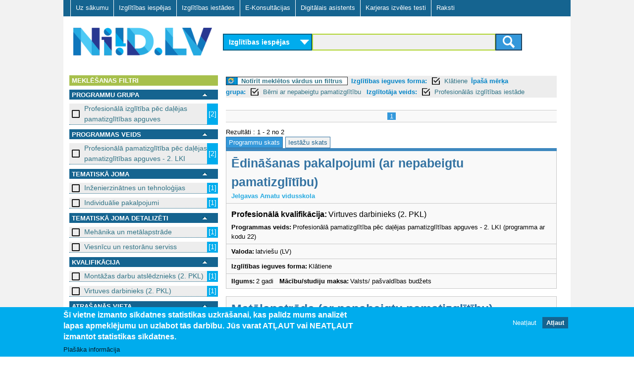

--- FILE ---
content_type: text/html; charset=utf-8
request_url: https://niid.lv/niid_search?ct=los&learningform=Kl%C4%81tiene&target=PK&provider_type=Profesion%C4%81l%C4%81s%20izgl%C4%ABt%C4%ABbas%20iest%C4%81de
body_size: 8573
content:
<!DOCTYPE html>
<!--[if lt IE 7]><html class="lt-ie9 lt-ie8 lt-ie7" lang="lv" dir="ltr"><![endif]-->
<!--[if IE 7]><html class="lt-ie9 lt-ie8" lang="lv" dir="ltr"><![endif]-->
<!--[if IE 8]><html class="lt-ie9" lang="lv" dir="ltr"><![endif]-->
<!--[if gt IE 8]><!--><html lang="lv" dir="ltr" prefix="og: http://ogp.me/ns# content: http://purl.org/rss/1.0/modules/content/ dc: http://purl.org/dc/terms/ foaf: http://xmlns.com/foaf/0.1/ rdfs: http://www.w3.org/2000/01/rdf-schema# sioc: http://rdfs.org/sioc/ns# sioct: http://rdfs.org/sioc/types# skos: http://www.w3.org/2004/02/skos/core# xsd: http://www.w3.org/2001/XMLSchema#"><!--<![endif]-->
<head>
<meta charset="utf-8" />
<link href="https://www.niid.lv/sites/all/themes/adaptivetheme/at_subtheme/images/iphone-retina-120x120.png" rel="apple-touch-icon" sizes="120x120" />
<link href="https://www.niid.lv/sites/all/themes/adaptivetheme/at_subtheme/images/ipad-retina-152x152.png" rel="apple-touch-icon" sizes="152x152" />
<link href="https://www.niid.lv/sites/all/themes/adaptivetheme/at_subtheme/images/ipad-standard-76x76.png" rel="apple-touch-icon" sizes="76x76" />
<link href="https://www.niid.lv/sites/all/themes/adaptivetheme/at_subtheme/images/default-60x60.png" rel="apple-touch-icon" />
<link href="https://www.niid.lv/sites/all/themes/adaptivetheme/at_subtheme/images/default-60x60.png" rel="shortcut icon" />
<link rel="shortcut icon" href="https://www.niid.lv/sites/default/files/niid_favicon.ico" type="image/vnd.microsoft.icon" />
<meta name="viewport" content="width=device-width, initial-scale=1" />
<meta name="MobileOptimized" content="width" />
<meta name="HandheldFriendly" content="true" />
<meta name="apple-mobile-web-app-capable" content="yes" />
<meta name="generator" content="Drupal 7 (https://www.drupal.org)" />
<link rel="canonical" href="https://www.niid.lv/niid_search" />
<link rel="shortlink" href="https://www.niid.lv/niid_search" />
<title>NIID.LV | Nacionālā izglītības iespēju datubāze</title>
<style type="text/css" media="all">
@import url("https://www.niid.lv/modules/system/system.messages.css?t702tz");
</style>
<style type="text/css" media="all">
@import url("https://www.niid.lv/sites/all/modules/jquery_update/replace/ui/themes/base/minified/jquery.ui.core.min.css?t702tz");
@import url("https://www.niid.lv/sites/all/modules/jquery_update/replace/ui/themes/base/minified/jquery.ui.theme.min.css?t702tz");
@import url("https://www.niid.lv/sites/all/modules/jquery_update/replace/ui/themes/base/minified/jquery.ui.accordion.min.css?t702tz");
</style>
<style type="text/css" media="all">
@import url("https://www.niid.lv/modules/comment/comment.css?t702tz");
@import url("https://www.niid.lv/modules/field/theme/field.css?t702tz");
@import url("https://www.niid.lv/sites/all/modules/fitvids/fitvids.css?t702tz");
@import url("https://www.niid.lv/modules/node/node.css?t702tz");
</style>
<style type="text/css" media="screen">
@import url("https://www.niid.lv/sites/all/modules/responsive_table_filter/css/responsive-table-filter.css?t702tz");
</style>
<style type="text/css" media="all">
@import url("https://www.niid.lv/modules/search/search.css?t702tz");
@import url("https://www.niid.lv/modules/user/user.css?t702tz");
@import url("https://www.niid.lv/sites/all/modules/views/css/views.css?t702tz");
@import url("https://www.niid.lv/sites/all/modules/ckeditor/css/ckeditor.css?t702tz");
</style>
<style type="text/css" media="all">
@import url("https://www.niid.lv/sites/all/modules/cpsefaq/resources/cpsefaq-style.css?t702tz");
@import url("https://www.niid.lv/sites/all/modules/accordion_blocks/accordion_init.css?t702tz");
@import url("https://www.niid.lv/sites/all/modules/ctools/css/ctools.css?t702tz");
@import url("https://www.niid.lv/sites/all/modules/need_search/files/styles.css?t702tz");
@import url("https://www.niid.lv/sites/all/modules/panels/css/panels.css?t702tz");
@import url("https://www.niid.lv/sites/all/modules/ctools/css/modal.css?t702tz");
@import url("https://www.niid.lv/sites/all/modules/eu_cookie_compliance/css/eu_cookie_compliance.css?t702tz");
@import url("https://www.niid.lv/sites/all/modules/addtoany/addtoany.css?t702tz");
@import url("https://www.niid.lv/sites/all/libraries/superfish/css/superfish.css?t702tz");
@import url("https://www.niid.lv/sites/all/libraries/superfish/css/superfish-smallscreen.css?t702tz");
@import url("https://www.niid.lv/sites/all/libraries/superfish/style/default.css?t702tz");
@import url("https://www.niid.lv/sites/default/files/ctools/css/8695a9d3e23511e74e4cde79b7ae1666.css?t702tz");
</style>
<style type="text/css" media="screen">
@import url("https://www.niid.lv/sites/all/themes/adaptivetheme/at_core/css/at.layout.css?t702tz");
@import url("https://www.niid.lv/sites/all/themes/adaptivetheme/at_subtheme/css/global.base.css?t702tz");
@import url("https://www.niid.lv/sites/all/themes/adaptivetheme/at_subtheme/css/global.styles.css?t702tz");
@import url("https://www.niid.lv/sites/all/themes/adaptivetheme/at_subtheme/css/global_custom.css?t702tz");
@import url("https://www.niid.lv/sites/all/themes/adaptivetheme/at_subtheme/css/layout_base.css?t702tz");
@import url("https://www.niid.lv/sites/all/themes/adaptivetheme/at_subtheme/css/layout_cp_search.css?t702tz");
@import url("https://www.niid.lv/sites/all/themes/adaptivetheme/at_subtheme/css/layout_dev_niid.css?t702tz");
@import url("https://www.niid.lv/sites/all/themes/adaptivetheme/at_subtheme/css/layout_panels.css?t702tz");
@import url("https://www.niid.lv/sites/all/themes/adaptivetheme/at_subtheme/css/layout_target_gr.css?t702tz");
@import url("https://www.niid.lv/sites/all/themes/adaptivetheme/at_subtheme/css/layout_views.css?t702tz");
@import url("https://www.niid.lv/sites/all/themes/adaptivetheme/at_subtheme/css/layout_content.css?t702tz");
@import url("https://www.niid.lv/sites/all/themes/adaptivetheme/at_subtheme/css/layout_forms.css?t702tz");
@import url("https://www.niid.lv/sites/default/files/adaptivetheme/adaptivetheme_subtheme_files/adaptivetheme_subtheme.default.layout.css?t702tz");
</style>
<link type="text/css" rel="stylesheet" href="https://www.niid.lv/sites/default/files/adaptivetheme/adaptivetheme_subtheme_files/adaptivetheme_subtheme.responsive.layout.css?t702tz" media="only screen" />
<style type="text/css" media="screen">
@import url("https://www.niid.lv/sites/default/files/adaptivetheme/adaptivetheme_subtheme_files/adaptivetheme_subtheme.fonts.css?t702tz");
</style>
<link type="text/css" rel="stylesheet" href="https://www.niid.lv/sites/all/themes/adaptivetheme/at_subtheme/css/responsive.custom.css?t702tz" media="only screen" />
<link type="text/css" rel="stylesheet" href="https://www.niid.lv/sites/all/themes/adaptivetheme/at_subtheme/css/responsive.smalltouch.portrait.css?t702tz" media="only screen and (max-width:320px)" />
<link type="text/css" rel="stylesheet" href="https://www.niid.lv/sites/all/themes/adaptivetheme/at_subtheme/css/responsive.smalltouch.landscape.css?t702tz" media="only screen and (min-width:321px) and (max-width:620px)" />
<link type="text/css" rel="stylesheet" href="https://www.niid.lv/sites/all/themes/adaptivetheme/at_subtheme/css/responsive.tablet.portrait.css?t702tz" media="only screen and (min-width:620px) and (max-width:855px)" />
<link type="text/css" rel="stylesheet" href="https://www.niid.lv/sites/all/themes/adaptivetheme/at_subtheme/css/responsive.tablet.landscape.css?t702tz" media="only screen and (min-width:856px) and (max-width:1023px)" />
<link type="text/css" rel="stylesheet" href="https://www.niid.lv/sites/all/themes/adaptivetheme/at_subtheme/css/responsive.desktop.css?t702tz" media="only screen and (min-width:1024px)" />
<script type="text/javascript" src="https://www.niid.lv/sites/default/files/js/js_8_Cu4JywiCRGjMbcydOQpFQ4ih9Gs-1D5YYSFyDFKo4.js"></script>
<script type="text/javascript" src="https://www.niid.lv/sites/default/files/js/js_bcfUpKwdYj-nt4eZcs-xuJG6SHUH-x3bJEXRSmAH2eo.js"></script>
<script type="text/javascript" src="https://www.niid.lv/sites/default/files/js/js_4XoprYNuneMmu8w6_ggpgZ-jXphnBnDBA4RKX7ecs6Y.js"></script>
<script type="text/javascript" src="https://www.niid.lv/sites/default/files/js/js_4aOWJccj4ZJMUDM6G312urX0t6O-7DJSzasdIAKWZSQ.js"></script>
<script type="text/javascript" src="https://www.niid.lv/sites/default/files/js/js_bOjt6zaGKW3Ql601Hup9iK7fIzn0qjAbJuy9e8DrGus.js"></script>
<script type="text/javascript">
<!--//--><![CDATA[//><!--
jQuery.extend(Drupal.settings, {"basePath":"\/","pathPrefix":"","setHasJsCookie":0,"ajaxPageState":{"theme":"adaptivetheme_subtheme","theme_token":"JUK9QVUpLASDGnFVH9cKsj3OIgMaLt7tZIfYVsVIVPw","jquery_version":"1.7","js":{"0":1,"1":1,"sites\/all\/modules\/eu_cookie_compliance\/js\/eu_cookie_compliance.js":1,"sites\/all\/modules\/jquery_update\/replace\/jquery\/1.7\/jquery.min.js":1,"misc\/jquery-extend-3.4.0.js":1,"misc\/jquery-html-prefilter-3.5.0-backport.js":1,"misc\/jquery.once.js":1,"misc\/drupal.js":1,"sites\/all\/libraries\/fitvids\/jquery.fitvids.js":1,"sites\/all\/modules\/jquery_update\/replace\/ui\/ui\/minified\/jquery.ui.core.min.js":1,"sites\/all\/modules\/jquery_update\/replace\/ui\/ui\/minified\/jquery.ui.widget.min.js":1,"sites\/all\/modules\/jquery_update\/replace\/ui\/ui\/minified\/jquery.ui.accordion.min.js":1,"sites\/all\/modules\/jquery_update\/replace\/ui\/external\/jquery.cookie.js":1,"sites\/all\/modules\/jquery_update\/replace\/misc\/jquery.form.min.js":1,"misc\/ajax.js":1,"sites\/all\/modules\/jquery_update\/js\/jquery_update.js":1,"sites\/all\/modules\/admin_menu\/admin_devel\/admin_devel.js":1,"sites\/all\/modules\/fitvids\/fitvids.js":1,"public:\/\/languages\/lv_T9Ctnc6X8fSybDSpm8qRqMAVFd3A8_ZMJkWXDJ1LVls.js":1,"sites\/all\/modules\/accordion_blocks\/accordion_init.js":1,"sites\/all\/modules\/need_search\/files\/js\/jquery.expander.min.js":1,"sites\/all\/modules\/need_search\/files\/js\/script.js":1,"sites\/all\/modules\/need_search\/files\/js\/scroller.js":1,"misc\/progress.js":1,"sites\/all\/modules\/ctools\/js\/modal.js":1,"sites\/all\/modules\/need_search\/files\/js\/niid_search.js":1,"sites\/all\/libraries\/superfish\/jquery.hoverIntent.minified.js":1,"sites\/all\/libraries\/superfish\/sfsmallscreen.js":1,"sites\/all\/libraries\/superfish\/supposition.js":1,"sites\/all\/libraries\/superfish\/superfish.js":1,"sites\/all\/libraries\/superfish\/supersubs.js":1,"sites\/all\/modules\/superfish\/superfish.js":1,"sites\/all\/themes\/adaptivetheme\/at_core\/scripts\/scalefix.js":1},"css":{"modules\/system\/system.messages.css":1,"misc\/ui\/jquery.ui.core.css":1,"misc\/ui\/jquery.ui.theme.css":1,"misc\/ui\/jquery.ui.accordion.css":1,"modules\/comment\/comment.css":1,"modules\/field\/theme\/field.css":1,"sites\/all\/modules\/fitvids\/fitvids.css":1,"modules\/node\/node.css":1,"sites\/all\/modules\/responsive_table_filter\/css\/responsive-table-filter.css":1,"modules\/search\/search.css":1,"modules\/user\/user.css":1,"sites\/all\/modules\/views\/css\/views.css":1,"sites\/all\/modules\/ckeditor\/css\/ckeditor.css":1,"sites\/all\/modules\/cpsefaq\/resources\/cpsefaq-style.css":1,"sites\/all\/modules\/accordion_blocks\/accordion_init.css":1,"sites\/all\/modules\/ctools\/css\/ctools.css":1,"sites\/all\/modules\/need_search\/files\/styles.css":1,"sites\/all\/modules\/panels\/css\/panels.css":1,"sites\/all\/modules\/ctools\/css\/modal.css":1,"sites\/all\/modules\/eu_cookie_compliance\/css\/eu_cookie_compliance.css":1,"sites\/all\/modules\/addtoany\/addtoany.css":1,"sites\/all\/libraries\/superfish\/css\/superfish.css":1,"sites\/all\/libraries\/superfish\/css\/superfish-smallscreen.css":1,"sites\/all\/libraries\/superfish\/style\/default.css":1,"public:\/\/ctools\/css\/8695a9d3e23511e74e4cde79b7ae1666.css":1,"sites\/all\/themes\/adaptivetheme\/at_core\/css\/at.layout.css":1,"sites\/all\/themes\/adaptivetheme\/at_subtheme\/css\/global.base.css":1,"sites\/all\/themes\/adaptivetheme\/at_subtheme\/css\/global.styles.css":1,"sites\/all\/themes\/adaptivetheme\/at_subtheme\/css\/global_custom.css":1,"sites\/all\/themes\/adaptivetheme\/at_subtheme\/css\/layout_base.css":1,"sites\/all\/themes\/adaptivetheme\/at_subtheme\/css\/layout_cp_search.css":1,"sites\/all\/themes\/adaptivetheme\/at_subtheme\/css\/layout_dev_niid.css":1,"sites\/all\/themes\/adaptivetheme\/at_subtheme\/css\/layout_panels.css":1,"sites\/all\/themes\/adaptivetheme\/at_subtheme\/css\/layout_target_gr.css":1,"sites\/all\/themes\/adaptivetheme\/at_subtheme\/css\/layout_views.css":1,"sites\/all\/themes\/adaptivetheme\/at_subtheme\/css\/layout_views_input.css":1,"sites\/all\/themes\/adaptivetheme\/at_subtheme\/css\/layout_content.css":1,"sites\/all\/themes\/adaptivetheme\/at_subtheme\/css\/layout_forms.css":1,"public:\/\/adaptivetheme\/adaptivetheme_subtheme_files\/adaptivetheme_subtheme.default.layout.css":1,"public:\/\/adaptivetheme\/adaptivetheme_subtheme_files\/adaptivetheme_subtheme.responsive.layout.css":1,"public:\/\/adaptivetheme\/adaptivetheme_subtheme_files\/adaptivetheme_subtheme.fonts.css":1,"sites\/all\/themes\/adaptivetheme\/at_subtheme\/css\/responsive.custom.css":1,"sites\/all\/themes\/adaptivetheme\/at_subtheme\/css\/responsive.smalltouch.portrait.css":1,"sites\/all\/themes\/adaptivetheme\/at_subtheme\/css\/responsive.smalltouch.landscape.css":1,"sites\/all\/themes\/adaptivetheme\/at_subtheme\/css\/responsive.tablet.portrait.css":1,"sites\/all\/themes\/adaptivetheme\/at_subtheme\/css\/responsive.tablet.landscape.css":1,"sites\/all\/themes\/adaptivetheme\/at_subtheme\/css\/responsive.desktop.css":1}},"niid-search-popup-style":{"modalOptions":{"opacity":0.8,"background-color":"#084b57"},"closeText":"","loadingText":"","animation":"fadeIn","animationSpeed":"slow"},"CToolsModal":{"loadingText":"Loading...","closeText":"Close Window","closeImage":"\u003Cimg typeof=\u0022foaf:Image\u0022 class=\u0022image-style-none\u0022 src=\u0022https:\/\/www.niid.lv\/sites\/all\/modules\/ctools\/images\/icon-close-window.png\u0022 alt=\u0022Close window\u0022 title=\u0022Close window\u0022 \/\u003E","throbber":"\u003Cimg typeof=\u0022foaf:Image\u0022 class=\u0022image-style-none\u0022 src=\u0022https:\/\/www.niid.lv\/sites\/all\/modules\/ctools\/images\/throbber.gif\u0022 alt=\u0022Loading\u0022 title=\u0022Loading...\u0022 \/\u003E"},"eu_cookie_compliance":{"cookie_policy_version":"1.0.0","popup_enabled":1,"popup_agreed_enabled":0,"popup_hide_agreed":0,"popup_clicking_confirmation":false,"popup_scrolling_confirmation":false,"popup_html_info":"\u003Cdiv class=\u0022eu-cookie-compliance-banner eu-cookie-compliance-banner-info eu-cookie-compliance-banner--opt-out\u0022\u003E\n  \u003Cdiv class=\u0022popup-content info\u0022\u003E\n    \u003Cdiv id=\u0022popup-text\u0022\u003E\n      \u003Ch2\u003E\u0160\u012b vietne izmanto s\u012bkdatnes statistikas uzkr\u0101\u0161anai, kas pal\u012bdz mums analiz\u0113t lapas apmekl\u0113jumu un uzlabot t\u0101s darb\u012bbu.\u00a0J\u016bs varat AT\u013bAUT vai NEAT\u013bAUT izmantot statistikas s\u012bkdatnes.\u003C\/h2\u003E\n              \u003Cbutton type=\u0022button\u0022 class=\u0022find-more-button eu-cookie-compliance-more-button\u0022\u003EPla\u0161\u0101ka inform\u0101cija\u003C\/button\u003E\n          \u003C\/div\u003E\n    \n    \u003Cdiv id=\u0022popup-buttons\u0022 class=\u0022\u0022\u003E\n      \u003Cbutton type=\u0022button\u0022 class=\u0022decline-button eu-cookie-compliance-secondary-button\u0022\u003ENeat\u013caut\u003C\/button\u003E\n              \u003Cbutton type=\u0022button\u0022 class=\u0022agree-button eu-cookie-compliance-default-button\u0022 \u003EAt\u013caut\u003C\/button\u003E\n          \u003C\/div\u003E\n  \u003C\/div\u003E\n\u003C\/div\u003E","use_mobile_message":false,"mobile_popup_html_info":"\u003Cdiv class=\u0022eu-cookie-compliance-banner eu-cookie-compliance-banner-info eu-cookie-compliance-banner--opt-out\u0022\u003E\n  \u003Cdiv class=\u0022popup-content info\u0022\u003E\n    \u003Cdiv id=\u0022popup-text\u0022\u003E\n                    \u003Cbutton type=\u0022button\u0022 class=\u0022find-more-button eu-cookie-compliance-more-button\u0022\u003EPla\u0161\u0101ka inform\u0101cija\u003C\/button\u003E\n          \u003C\/div\u003E\n    \n    \u003Cdiv id=\u0022popup-buttons\u0022 class=\u0022\u0022\u003E\n      \u003Cbutton type=\u0022button\u0022 class=\u0022decline-button eu-cookie-compliance-secondary-button\u0022\u003ENeat\u013caut\u003C\/button\u003E\n              \u003Cbutton type=\u0022button\u0022 class=\u0022agree-button eu-cookie-compliance-default-button\u0022 \u003EAt\u013caut\u003C\/button\u003E\n          \u003C\/div\u003E\n  \u003C\/div\u003E\n\u003C\/div\u003E\n","mobile_breakpoint":"768","popup_html_agreed":"\u003Cdiv\u003E\n  \u003Cdiv class=\u0022popup-content agreed\u0022\u003E\n    \u003Cdiv id=\u0022popup-text\u0022\u003E\n      \u003Ch2\u003EPaldies, ka piekr\u012btat s\u012bkfailu izmanto\u0161anai\u003C\/h2\u003E\n\u003Cp\u003EVarat aizv\u0113rt \u0161o zi\u0146u vai uzzin\u0101t vair\u0101k par to, k\u0101 m\u0113s izmantojam s\u012bkfailus.\u003C\/p\u003E\n    \u003C\/div\u003E\n    \u003Cdiv id=\u0022popup-buttons\u0022\u003E\n      \u003Cbutton type=\u0022button\u0022 class=\u0022hide-popup-button eu-cookie-compliance-hide-button\u0022\u003EAizv\u0113rt\u003C\/button\u003E\n              \u003Cbutton type=\u0022button\u0022 class=\u0022find-more-button eu-cookie-compliance-more-button-thank-you\u0022 \u003EUzzin\u0101t vair\u0101k\u003C\/button\u003E\n          \u003C\/div\u003E\n  \u003C\/div\u003E\n\u003C\/div\u003E","popup_use_bare_css":false,"popup_height":"auto","popup_width":"100%","popup_delay":1000,"popup_link":"\/sikfailu-izmantosana","popup_link_new_window":1,"popup_position":null,"fixed_top_position":1,"popup_language":"lv","store_consent":false,"better_support_for_screen_readers":0,"reload_page":0,"domain":"","domain_all_sites":0,"popup_eu_only_js":0,"cookie_lifetime":"100","cookie_session":false,"disagree_do_not_show_popup":0,"method":"opt_out","allowed_cookies":"","withdraw_markup":"\u003Cbutton type=\u0022button\u0022 class=\u0022eu-cookie-withdraw-tab\u0022\u003EPrivacy settings\u003C\/button\u003E\n\u003Cdiv class=\u0022eu-cookie-withdraw-banner\u0022\u003E\n  \u003Cdiv class=\u0022popup-content info\u0022\u003E\n    \u003Cdiv id=\u0022popup-text\u0022\u003E\n      \u003Ch2\u003EWe use cookies on this site to enhance your user experience\u003C\/h2\u003E\n\u003Cp\u003EYou have given your consent for us to set cookies.\u003C\/p\u003E\n    \u003C\/div\u003E\n    \u003Cdiv id=\u0022popup-buttons\u0022\u003E\n      \u003Cbutton type=\u0022button\u0022 class=\u0022eu-cookie-withdraw-button\u0022\u003EWithdraw consent\u003C\/button\u003E\n    \u003C\/div\u003E\n  \u003C\/div\u003E\n\u003C\/div\u003E\n","withdraw_enabled":false,"withdraw_button_on_info_popup":0,"cookie_categories":[],"cookie_categories_details":[],"enable_save_preferences_button":1,"cookie_name":"","containing_element":"body","automatic_cookies_removal":1},"fitvids":{"custom_domains":[],"selectors":["body"],"simplifymarkup":true},"urlIsAjaxTrusted":{"\/search\/node":true},"superfish":{"1":{"id":"1","sf":{"animation":{"opacity":"show","height":"show"},"speed":"fast"},"plugins":{"smallscreen":{"mode":"window_width","breakpointUnit":"px","title":"Main menu"},"supposition":true,"supersubs":true}}},"adaptivetheme":{"adaptivetheme_subtheme":{"layout_settings":{"bigscreen":"two-sidebars-right","tablet_landscape":"two-sidebars-right","tablet_portrait":"one-col-vert","smalltouch_landscape":"one-col-stack","smalltouch_portrait":"one-col-stack"},"media_query_settings":{"bigscreen":"only screen and (min-width:1024px)","tablet_landscape":"only screen and (min-width:856px) and (max-width:1023px)","tablet_portrait":"only screen and (min-width:620px) and (max-width:855px)","smalltouch_landscape":"only screen and (min-width:321px) and (max-width:620px)","smalltouch_portrait":"only screen and (max-width:320px)"}}}});
//--><!]]>
</script>
<script type="text/javascript" src="https://www.niid.lv/gascripts/gascript.js"></script>
<!--[if lt IE 9]>
<script src="https://www.niid.lv/sites/all/themes/adaptivetheme/at_core/scripts/html5.js?t702tz"></script>
<![endif]-->
</head>
<body class="html not-front not-logged-in no-sidebars page-niid-search i18n-lv site-name-hidden atr-7.x-3.x atv-7.x-3.4 lang-lv site-name-niidlv section-niid-search">
  <div id="skip-link" class="nocontent">
    <a href="#main-content" class="element-invisible element-focusable">Skip to main content</a>
  </div>
    <div id="page-wrapper">
  <div id="page" class="container page">
  
    <!-- #pre-header -->
            <div class="region region-pre-header"><div class="region-inner clearfix"><nav id="block-superfish-1" class="block block-superfish no-title odd first last block-count-1 block-region-pre-header block-1" ><div class="block-inner clearfix">  
  
  <div class="block-content content"><ul  id="superfish-1" class="menu sf-menu sf-main-menu sf-horizontal sf-style-default sf-total-items-7 sf-parent-items-0 sf-single-items-7"><li id="menu-2973-1" class="first odd sf-item-1 sf-depth-1 sf-no-children"><a href="/" title="" class="sf-depth-1"> Uz sākumu    </a></li><li id="menu-3825-1" class="middle even sf-item-2 sf-depth-1 sf-no-children"><a href="/niid_search?ct=&amp;qy=&amp;tg=" class="sf-depth-1 active">Izglītības iespējas</a></li><li id="menu-3826-1" class="middle odd sf-item-3 sf-depth-1 sf-no-children"><a href="/niid_search?qy=&amp;ct=&amp;tg=&amp;v=prov" class="sf-depth-1 active">Izglītības iestādes</a></li><li id="menu-3007-1" class="middle even sf-item-4 sf-depth-1 sf-no-children"><a href="/e-konsultacijas" id="ecs-menu-link" class="ecs-menu-link sf-depth-1">E-Konsultācijas</a></li><li id="menu-4406-1" class="active-trail middle odd sf-item-5 sf-depth-1 sf-no-children"><a href="/niid_search?tgsel=true" class="sf-depth-1 active">Digitālais asistents</a></li><li id="menu-5510-1" class="middle even sf-item-6 sf-depth-1 sf-no-children"><a href="https://testi.niid.lv/" class="sf-depth-1">Karjeras izvēles testi</a></li><li id="menu-4608-1" class="last odd sf-item-7 sf-depth-1 sf-no-children"><a href="/raksti" class="sf-depth-1">Raksti</a></li></ul></div>
  </div></nav></div></div>
    <header id="header" class="clearfix" role="banner">

              <!-- !Branding -->
        <div id="branding" class="branding-elements clearfix">

                      <div id="logo">
              <a href="/"><img class="site-logo" typeof="foaf:Image" src="https://www.niid.lv/sites/all/themes/adaptivetheme/at_subtheme/logo.png" alt="NIID.LV" /></a>            </div>
          
                      <!-- !Site name and Slogan -->
            <div class="element-invisible h-group" id="name-and-slogan">

                              <h1 class="element-invisible" id="site-name"><a href="/" title="Home page">NIID.LV</a></h1>
              
              
            </div>
          
        </div>
      
      <!-- !Header Region -->
      <div class="region region-header"><div class="region-inner clearfix"><div id="block-niid-search-main" class="block block-niid-search no-title odd first last block-count-2 block-region-header block-main" ><div class="block-inner clearfix">  
  
  <div class="block-content content"><div id="form_wr_sbl">
  <form id="cnt-c04-frm" method="get" action="/niid_search">
    <!-- content type selector -->
    <select id="fp_dd_selector" name="ct">    	
    	<option value="los" selected="selected">Izglītības iespējas</option>
    	<option value="ecs" >E-konsultācijas</option>
    </select>
    
    <!-- level selector -->
    
    <!-- <select name="level_1">
      <option value="">Visas programmas</option><option value="10">Vispārējā pamatizglītība</option><option value="11">Vispārējā vidējā izglītība</option><option value="2">Profesionālās ievirzes izglītība</option><option value="3">Sagatavošanās un ievirzes kursi bērniem un jauniešiem</option><option value="4">Profesionālā izglītība pēc pamatizglītības</option><option value="5">Profesionālās kvalifikācijas ieguve</option><option value="6">Profesionālā pilnveide un kursi</option><option value="7">Augstākā izglītība - pamatstudijas</option><option value="8">Augstākā izglītība - augstākā līmeņa studijas</option><option value="9">Augstākā izglītība - doktorantūra</option>    </select>-->
    
    <!-- query selector -->
    
	
	
	<div id="input_submit_wr">
	<section>
 
	<input type="hidden" name="ct" id="ct_value_field" value = "los"/>
    <input type="text" name="qy" />
    <input type="hidden" name="tg" />
    	
	<input type="hidden" name="learningform" value="Klātiene"/><input type="hidden" name="target" value="PK"/><input type="hidden" name="provider_type" value="Profesionālās izglītības iestāde"/>
 

    <!-- submit button -->
    <button class="btn btn-niidsearch" type="submit">
		<span class="ic-search"></span>
	</button>
	

	</section>
	
	  </div>
  </form>
</div>

</div>
  </div></div></div></div>
    </header>

    <!-- !Navigation -->
            
    <!-- !Breadcrumbs -->
    
    <!-- !Messages and Help -->
        
    <!-- !Leaderboard Region -->
       

   <!-- !Secondary Content Region -->
    
    <div id="columns" class="columns clearfix">
      <main id="content-column" class="content-column" role="main">
        <div class="content-inner">

          <!-- !Highlighted region -->
          
          <section id="main-content">
		  
		  <div class="main-content-inner">

            
            <!-- !Main Content Header -->
                          <header id="main-content-header" class="clearfix">

                                  <h1 id="page-title">
                    Digitālais asistents                  </h1>
                
                
              </header>
            
            <!-- !Main Content -->
                          <div id="content" class="region">
                
<div id="search-page-wr">

	<div class="type-intro"><div class="type-intro-title"><none></div><div class="type-intro-descr"</div></div>




<div class="st-sidebar st-bar-block st-collapse st-card st-animate-opacity st-sb-width" style="" id="RSidebar">
  <button class="st-bar-item st-button st-sticky-1 st-large st-hide-large" onclick="st_close()">&#9776;&nbsp;&nbsp;Aizvērt filtrus</button>

  
  
  
<div id="search-page-sidebar-left">

   <div id="ns-f-filters" class="ns-f expanded">
      <div class="ns-fn">
        Meklēšanas filtri      </div>
	  
	     </div> 

<div id="srch_fltr" >



<div>
    

  
  
  	<!-- niid search filter dialog -->
<div id="ns-fdw-sliding" style="display: none">
  <div class="ns-dia">
    <!-- dialog body -->
    <div>
      <div id="ns-fd-body"></div>
    </div>
  </div>
</div>
  
  

  
  
  
  
  <div id="ns-f-level_1" class="ns-f expanded">
     <div class="ns-fn">
      
	  <div class="ns-fn-label">
	  Programmu grupa </div>
      <a href="#" onclick="toggleFilter(this); return false;"><img src="/sites/all/modules/need_search/files/images/transp.gif"></img></a>
    </div>
    <div class="ns-fa">
            <div class="ns-fi">
      <a href="/niid_search?qy=&amp;ct=los&amp;tg=&amp;learningform=Kl%C4%81tiene&amp;target=PK&amp;provider_type=Profesion%C4%81l%C4%81s%20izgl%C4%ABt%C4%ABbas%20iest%C4%81de&amp;level_1=12" class="box_off active">Profesionālā izglītība pēc daļējas pamatizglītības apguves </a><span>[2]</span>      </div>
          <div class="ns-fm">
      
    </div>
    </div>
  </div>
    

  
  
  	<!-- niid search filter dialog -->
<div id="ns-fdw-sliding" style="display: none">
  <div class="ns-dia">
    <!-- dialog body -->
    <div>
      <div id="ns-fd-body"></div>
    </div>
  </div>
</div>
  
  

  
  
  
  
  <div id="ns-f-level_2" class="ns-f expanded">
     <div class="ns-fn">
      
	  <div class="ns-fn-label">
	  Programmas veids </div>
      <a href="#" onclick="toggleFilter(this); return false;"><img src="/sites/all/modules/need_search/files/images/transp.gif"></img></a>
    </div>
    <div class="ns-fa">
            <div class="ns-fi">
      <a href="/niid_search?qy=&amp;ct=los&amp;tg=&amp;learningform=Kl%C4%81tiene&amp;target=PK&amp;provider_type=Profesion%C4%81l%C4%81s%20izgl%C4%ABt%C4%ABbas%20iest%C4%81de&amp;level_2=1201" class="box_off active">Profesionālā pamatizglītība pēc daļējas pamatizglītības apguves - 2. LKI  </a><span>[2]</span>      </div>
          <div class="ns-fm">
      
    </div>
    </div>
  </div>
    

  
  
  	<!-- niid search filter dialog -->
<div id="ns-fdw-sliding" style="display: none">
  <div class="ns-dia">
    <!-- dialog body -->
    <div>
      <div id="ns-fd-body"></div>
    </div>
  </div>
</div>
  
  

  
  
  
  
  <div id="ns-f-subject_1" class="ns-f expanded">
     <div class="ns-fn">
      
	  <div class="ns-fn-label">
	  Tematiskā joma </div>
      <a href="#" onclick="toggleFilter(this); return false;"><img src="/sites/all/modules/need_search/files/images/transp.gif"></img></a>
    </div>
    <div class="ns-fa">
            <div class="ns-fi">
      <a href="/niid_search?qy=&amp;ct=los&amp;tg=&amp;learningform=Kl%C4%81tiene&amp;target=PK&amp;provider_type=Profesion%C4%81l%C4%81s%20izgl%C4%ABt%C4%ABbas%20iest%C4%81de&amp;subject_1=52" class="box_off active">Inženierzinātnes un tehnoloģijas </a><span>[1]</span>      </div>
            <div class="ns-fi">
      <a href="/niid_search?qy=&amp;ct=los&amp;tg=&amp;learningform=Kl%C4%81tiene&amp;target=PK&amp;provider_type=Profesion%C4%81l%C4%81s%20izgl%C4%ABt%C4%ABbas%20iest%C4%81de&amp;subject_1=81" class="box_off active">Individuālie pakalpojumi </a><span>[1]</span>      </div>
          <div class="ns-fm">
      
    </div>
    </div>
  </div>
    

  
  
  	<!-- niid search filter dialog -->
<div id="ns-fdw-sliding" style="display: none">
  <div class="ns-dia">
    <!-- dialog body -->
    <div>
      <div id="ns-fd-body"></div>
    </div>
  </div>
</div>
  
  

  
  
  
  
  <div id="ns-f-subject_2" class="ns-f expanded">
     <div class="ns-fn">
      
	  <div class="ns-fn-label">
	  Tematiskā joma detalizēti  </div>
      <a href="#" onclick="toggleFilter(this); return false;"><img src="/sites/all/modules/need_search/files/images/transp.gif"></img></a>
    </div>
    <div class="ns-fa">
            <div class="ns-fi">
      <a href="/niid_search?qy=&amp;ct=los&amp;tg=&amp;learningform=Kl%C4%81tiene&amp;target=PK&amp;provider_type=Profesion%C4%81l%C4%81s%20izgl%C4%ABt%C4%ABbas%20iest%C4%81de&amp;subject_2=521" class="box_off active">Mehānika un metālapstrāde </a><span>[1]</span>      </div>
            <div class="ns-fi">
      <a href="/niid_search?qy=&amp;ct=los&amp;tg=&amp;learningform=Kl%C4%81tiene&amp;target=PK&amp;provider_type=Profesion%C4%81l%C4%81s%20izgl%C4%ABt%C4%ABbas%20iest%C4%81de&amp;subject_2=811" class="box_off active">Viesnīcu un restorānu serviss </a><span>[1]</span>      </div>
          <div class="ns-fm">
      
    </div>
    </div>
  </div>
    

  
  
  	<!-- niid search filter dialog -->
<div id="ns-fdw-sliding" style="display: none">
  <div class="ns-dia">
    <!-- dialog body -->
    <div>
      <div id="ns-fd-body"></div>
    </div>
  </div>
</div>
  
  

  
  
  
  
  <div id="ns-f-qualification" class="ns-f expanded">
     <div class="ns-fn">
      
	  <div class="ns-fn-label">
	  Kvalifikācija </div>
      <a href="#" onclick="toggleFilter(this); return false;"><img src="/sites/all/modules/need_search/files/images/transp.gif"></img></a>
    </div>
    <div class="ns-fa">
            <div class="ns-fi">
      <a href="/niid_search?qy=&amp;ct=los&amp;tg=&amp;learningform=Kl%C4%81tiene&amp;target=PK&amp;provider_type=Profesion%C4%81l%C4%81s%20izgl%C4%ABt%C4%ABbas%20iest%C4%81de&amp;qualification=Mont%C4%81%C5%BEas%20darbu%20atsl%C4%93dznieks%402" class="box_off active">Montāžas darbu atslēdznieks (2. PKL)</a><span>[1]</span>      </div>
            <div class="ns-fi">
      <a href="/niid_search?qy=&amp;ct=los&amp;tg=&amp;learningform=Kl%C4%81tiene&amp;target=PK&amp;provider_type=Profesion%C4%81l%C4%81s%20izgl%C4%ABt%C4%ABbas%20iest%C4%81de&amp;qualification=Virtuves%20darbinieks%402" class="box_off active">Virtuves darbinieks (2. PKL)</a><span>[1]</span>      </div>
          <div class="ns-fm">
      
    </div>
    </div>
  </div>
    

  
  
  	<!-- niid search filter dialog -->
<div id="ns-fdw-sliding" style="display: none">
  <div class="ns-dia">
    <!-- dialog body -->
    <div>
      <div id="ns-fd-body"></div>
    </div>
  </div>
</div>
  
  

  
  
  
  
  <div id="ns-f-location" class="ns-f expanded">
     <div class="ns-fn">
      
	  <div class="ns-fn-label">
	  Atrašanās vieta </div>
      <a href="#" onclick="toggleFilter(this); return false;"><img src="/sites/all/modules/need_search/files/images/transp.gif"></img></a>
    </div>
    <div class="ns-fa">
            <div class="ns-fi">
      <a href="/niid_search?qy=&amp;ct=los&amp;tg=&amp;learningform=Kl%C4%81tiene&amp;target=PK&amp;provider_type=Profesion%C4%81l%C4%81s%20izgl%C4%ABt%C4%ABbas%20iest%C4%81de&amp;location=Jelgava" class="box_off active">Jelgava</a><span>[2]</span>      </div>
          <div class="ns-fm">
      
    </div>
    </div>
  </div>
    

  
  
  	<!-- niid search filter dialog -->
<div id="ns-fdw-sliding" style="display: none">
  <div class="ns-dia">
    <!-- dialog body -->
    <div>
      <div id="ns-fd-body"></div>
    </div>
  </div>
</div>
  
  

  
  
  
  
  <div id="ns-f-language" class="ns-f expanded">
     <div class="ns-fn">
      
	  <div class="ns-fn-label">
	  Valoda </div>
      <a href="#" onclick="toggleFilter(this); return false;"><img src="/sites/all/modules/need_search/files/images/transp.gif"></img></a>
    </div>
    <div class="ns-fa">
            <div class="ns-fi">
      <a href="/niid_search?qy=&amp;ct=los&amp;tg=&amp;learningform=Kl%C4%81tiene&amp;target=PK&amp;provider_type=Profesion%C4%81l%C4%81s%20izgl%C4%ABt%C4%ABbas%20iest%C4%81de&amp;language=lv" class="box_off active">lv</a><span>[2]</span>      </div>
          <div class="ns-fm">
      
    </div>
    </div>
  </div>
    

  
  
  	<!-- niid search filter dialog -->
<div id="ns-fdw-sliding" style="display: none">
  <div class="ns-dia">
    <!-- dialog body -->
    <div>
      <div id="ns-fd-body"></div>
    </div>
  </div>
</div>
  
  

  
  
  
  
  <div id="ns-f-learningform" class="ns-f expanded">
     <div class="ns-fn">
      
	  <div class="ns-fn-label">
	  Izglītības ieguves forma <a href="/izglitibas_ieguves_forma" target="_blank"><img src="/sites/all/modules/need_search/files/images/help.png"/></a></div>
      <a href="#" onclick="toggleFilter(this); return false;"><img src="/sites/all/modules/need_search/files/images/transp.gif"></img></a>
    </div>
    <div class="ns-fa">
            <div class="ns-fi">
      <a href="/niid_search?qy=&amp;ct=los&amp;tg=&amp;target=PK&amp;provider_type=Profesion%C4%81l%C4%81s%20izgl%C4%ABt%C4%ABbas%20iest%C4%81de" class="box_on active">Klātiene</a><span>[2]</span>      </div>
          <div class="ns-fm">
     
      <a class="cmore" href="javascript:;" onclick="scrollWin()">Izvēlēties vairāk</a>
    <a href="/niid_search?qy=&amp;ct=los&amp;tg=&amp;target=PK&amp;provider_type=Profesion%C4%81l%C4%81s%20izgl%C4%ABt%C4%ABbas%20iest%C4%81de" class="active">Atcelt</a>  
    </div>
    </div>
  </div>
    

  
  
  	<!-- niid search filter dialog -->
<div id="ns-fdw-sliding" style="display: none">
  <div class="ns-dia">
    <!-- dialog body -->
    <div>
      <div id="ns-fd-body"></div>
    </div>
  </div>
</div>
  
  

  
  
  
  
  <div id="ns-f-budget" class="ns-f expanded">
     <div class="ns-fn">
      
	  <div class="ns-fn-label">
	  Budžeta vietas </div>
      <a href="#" onclick="toggleFilter(this); return false;"><img src="/sites/all/modules/need_search/files/images/transp.gif"></img></a>
    </div>
    <div class="ns-fa">
            <div class="ns-fi">
      <a href="/niid_search?qy=&amp;ct=los&amp;tg=&amp;learningform=Kl%C4%81tiene&amp;target=PK&amp;provider_type=Profesion%C4%81l%C4%81s%20izgl%C4%ABt%C4%ABbas%20iest%C4%81de&amp;budget=1" class="box_off active"></a><span>[2]</span>      </div>
          <div class="ns-fm">
      
    </div>
    </div>
  </div>
    

  
  
  	<!-- niid search filter dialog -->
<div id="ns-fdw-sliding" style="display: none">
  <div class="ns-dia">
    <!-- dialog body -->
    <div>
      <div id="ns-fd-body"></div>
    </div>
  </div>
</div>
  
  

  
  
  
  
  <div id="ns-f-target" class="ns-f expanded">
     <div class="ns-fn">
      
	  <div class="ns-fn-label">
	  Īpašā mērķa grupa </div>
      <a href="#" onclick="toggleFilter(this); return false;"><img src="/sites/all/modules/need_search/files/images/transp.gif"></img></a>
    </div>
    <div class="ns-fa">
            <div class="ns-fi">
      <a href="/niid_search?qy=&amp;ct=los&amp;tg=&amp;learningform=Kl%C4%81tiene&amp;provider_type=Profesion%C4%81l%C4%81s%20izgl%C4%ABt%C4%ABbas%20iest%C4%81de" class="box_on active">Bērni ar nepabeigtu pamatizglītību </a><span>[2]</span>      </div>
          <div class="ns-fm">
     
      <a class="cmore" href="javascript:;" onclick="scrollWin()">Izvēlēties vairāk</a>
    <a href="/niid_search?qy=&amp;ct=los&amp;tg=&amp;learningform=Kl%C4%81tiene&amp;provider_type=Profesion%C4%81l%C4%81s%20izgl%C4%ABt%C4%ABbas%20iest%C4%81de" class="active">Atcelt</a>  
    </div>
    </div>
  </div>
    

  
  
  	<!-- niid search filter dialog -->
<div id="ns-fdw-sliding" style="display: none">
  <div class="ns-dia">
    <!-- dialog body -->
    <div>
      <div id="ns-fd-body"></div>
    </div>
  </div>
</div>
  
  

  
  
  
  
  <div id="ns-f-provider_type" class="ns-f expanded">
     <div class="ns-fn">
      
	  <div class="ns-fn-label">
	  Izglītotāja veids </div>
      <a href="#" onclick="toggleFilter(this); return false;"><img src="/sites/all/modules/need_search/files/images/transp.gif"></img></a>
    </div>
    <div class="ns-fa">
            <div class="ns-fi">
      <a href="/niid_search?qy=&amp;ct=los&amp;tg=&amp;learningform=Kl%C4%81tiene&amp;target=PK" class="box_on active">Profesionālās izglītības iestāde</a><span>[2]</span>      </div>
          <div class="ns-fm">
     
      <a class="cmore" href="javascript:;" onclick="scrollWin()">Izvēlēties vairāk</a>
    <a href="/niid_search?qy=&amp;ct=los&amp;tg=&amp;learningform=Kl%C4%81tiene&amp;target=PK" class="active">Atcelt</a>  
    </div>
    </div>
  </div>
    
</div></div>
</div>  







</div>

<div class="st-main st-m-width" style="">
<div class="st-button-color st-sticky-2">
  <button class="st-button  st-button-color st-xlarge st-hide-large" onclick="st_open()">&#9776;&nbsp;&nbsp;Filtri</button>
  
</div>

<div class="st-container">

  
  



  


	
	

	
<div id="search-page-content" class="tg-true">
	
		<!-- Search box -->
					
					<div id="search-requests">
		<div class="query-reset"><a href="/niid_search?ct=los" class="active">Notīrīt meklētos vārdus un filtrus</a></span></div><div class="sfor-filter-provider"><label>Izglītības ieguves forma:</label><span class="sfor-filter-value"><a href="/niid_search?ct=los&amp;target=PK&amp;provider_type=Profesion%C4%81l%C4%81s%20izgl%C4%ABt%C4%ABbas%20iest%C4%81de" class="box_on active">Klātiene</a></span></div><div class="sfor-filter-provider"><label>Īpašā mērķa grupa:</label><span class="sfor-filter-value"><a href="/niid_search?ct=los&amp;learningform=Kl%C4%81tiene&amp;provider_type=Profesion%C4%81l%C4%81s%20izgl%C4%ABt%C4%ABbas%20iest%C4%81de" class="box_on active">Bērni ar nepabeigtu pamatizglītību </a></span></div><div class="sfor-filter-provider"><label>Izglītotāja veids:</label><span class="sfor-filter-value"><a href="/niid_search?ct=los&amp;learningform=Kl%C4%81tiene&amp;target=PK" class="box_on active">Profesionālās izglītības iestāde</a></span></div>		
		</div>
		
				<div id="search-results-wr">	
	
		
			
<table class="page_list">
  <tr>
  	
            <td class="switch">
      
      <!-- Pages -->
      <div>
                
        <a href="/niid_search?qy=&ct=los&tg=&learningform=Kl%C4%81tiene&target=PK&provider_type=Profesion%C4%81l%C4%81s%20izgl%C4%ABt%C4%ABbas%20iest%C4%81de&page=1" class="active">1</a>
              </div>
    </td>
      </tr>
</table>
    <div id="page_list_info">
    Rezultāti : 1 - 2 no 2</div>	
			<div id="search_mode_tabs">
				<div id="search_mode_programm">
				<a href="/niid_search?qy=&amp;ct=los&amp;tg=&amp;learningform=Kl%C4%81tiene&amp;target=PK&amp;provider_type=Profesion%C4%81l%C4%81s%20izgl%C4%ABt%C4%ABbas%20iest%C4%81de" class="activated active">Programmu skats</a>				</div>
				<div id="search_mode_provider">
				<a href="/niid_search?qy=&amp;ct=los&amp;tg=&amp;learningform=Kl%C4%81tiene&amp;target=PK&amp;provider_type=Profesion%C4%81l%C4%81s%20izgl%C4%ABt%C4%ABbas%20iest%C4%81de&amp;v=prov" class=" active">Iestāžu skats</a>				</div>
				<div id="search_mode_provider_map">
								</div>
			</div>
			<!-- search results -->
<table class="results_list">
  <tbody>
          <tr class="title">
        <td colspan="3">
                    <span class="lo_t"><a href="/niid_search/program/25108?qy=&amp;ct=los&amp;tg=&amp;learningform=Kl%C4%81tiene&amp;target=PK&amp;provider_type=Profesion%C4%81l%C4%81s%20izgl%C4%ABt%C4%ABbas%20iest%C4%81de">Ēdināšanas pakalpojumi (ar nepabeigtu pamatizglītību)</a></span><br/>                             
          <span class="lo_pro">Jelgavas Amatu vidusskola</span><br/>                    
        </td>
      </tr>
            <tr>
        <td>
          <div class="lo_inportant">
		            <span class="lo_label lo_label3">Profesionālā kvalifikācija:</span>Virtuves darbinieks (2. PKL)<br/>
                    </div>
		  <span class="lo_label">Programmas veids:</span>Profesionālā pamatizglītība pēc daļējas pamatizglītības apguves - 2. LKI (programma ar kodu 22)        </td>
      </tr>
      <tr>
        <td>
        	<span class="lo_label">Valoda:</span>latviešu (LV)        </td>
      </tr>
      <tr>
        <td>
                    <span class="lo_label">Izglītības ieguves forma:</span>Klātiene                  </td>
      </tr>
      <tr>
        <td>
                    <span class="lo_label">Ilgums:</span>2 gadi&nbsp;&nbsp;
                              <span class="lo_label">Mācību/studiju maksa:</span>Valsts/ pašvaldības budžets                    
        </td>
      </tr>
      <tr class="lo_spacing">
        <td></td>
      </tr>
            <tr class="title">
        <td colspan="3">
                    <span class="lo_t"><a href="/niid_search/program/1297?qy=&amp;ct=los&amp;tg=&amp;learningform=Kl%C4%81tiene&amp;target=PK&amp;provider_type=Profesion%C4%81l%C4%81s%20izgl%C4%ABt%C4%ABbas%20iest%C4%81de">Metālapstrāde (ar nepabeigtu pamatizglītību)</a></span><br/>                             
          <span class="lo_pro">Jelgavas Amatu vidusskola</span><br/>                    
        </td>
      </tr>
            <tr>
        <td>
          <div class="lo_inportant">
		            <span class="lo_label lo_label3">Profesionālā kvalifikācija:</span>Montāžas darbu atslēdznieks (2. PKL)<br/>
                    </div>
		  <span class="lo_label">Programmas veids:</span>Profesionālā pamatizglītība pēc daļējas pamatizglītības apguves - 2. LKI (programma ar kodu 22)        </td>
      </tr>
      <tr>
        <td>
        	<span class="lo_label">Valoda:</span>latviešu (LV)        </td>
      </tr>
      <tr>
        <td>
                    <span class="lo_label">Izglītības ieguves forma:</span>Klātiene                  </td>
      </tr>
      <tr>
        <td>
                    <span class="lo_label">Ilgums:</span>3 gadi&nbsp;&nbsp;
                              <span class="lo_label">Mācību/studiju maksa:</span>Valsts/ pašvaldības budžets                    
        </td>
      </tr>
      <tr class="lo_spacing">
        <td></td>
      </tr>
        </tbody>
</table>
<table class="page_list">
  <tr>
  	
            <td class="switch">
      
      <!-- Pages -->
      <div>
                
        <a href="/niid_search?qy=&ct=los&tg=&learningform=Kl%C4%81tiene&target=PK&provider_type=Profesion%C4%81l%C4%81s%20izgl%C4%ABt%C4%ABbas%20iest%C4%81de&page=1" class="active">1</a>
              </div>
    </td>
      </tr>
</table>
    <div id="page_list_info">
    Rezultāti : 1 - 2 no 2</div>		
	</div>
</div>

</div>

</div>
   
</div>


              </div>
            			
			</div>

            <!-- !Feed Icons -->
            
            
          </section><!-- /end #main-content -->

          <!-- !Content Aside Region-->
          
        </div><!-- /end .content-inner -->
      </main><!-- /end #content-column -->

      <!-- !Sidebar Regions -->
            
    </div><!-- /end #columns -->

    <!-- !Tertiary Content Region -->
    
    <!-- !Footer -->
          <footer id="footer" class="clearfix" role="contentinfo">
        <div class="region region-footer"><div class="region-inner clearfix"><div id="block-block-26" class="block block-block footer_block no-title odd first last block-count-3 block-region-footer block-26" ><div class="block-inner clearfix">  
  
  <div class="block-content content"><div class="row">
<div class="column1">
<div class="center">
<p>SEKO MUMS</p>
<p><a href=" https://www.facebook.com/TavaiKarjerai" target="_blank"><img alt="facebook icon" class="facebook_icon" src="/sites/default/files/upload/site_logo/icons8-facebook-48.png" style="height:36px; width:36px" /> </a> <a href="https://x.com/TavaiKarjerai" target="_blank"> <img alt="twitter icon" class="twitter_icon" src="/sites/default/files/upload/site_logo/icons8-x-48_peleks.png" style="height:36px; width:36px" /> </a></p>
</div>
</div>
<div class="column2">
<div class="center">
<p>SAZINIES AR MUMS</p>
<p><a href="mailto:info@niid.lv">info@niid.lv</a></p>
</div>
</div>
<div class="column3">
<div class="center">
<p><img alt="VIAA Logo" class="logo" src="/sites/all/themes/adaptivetheme/at_subtheme/css/images/logo_viaa_lv.png" style="height:82px; width:172px" /></p>
</div>
</div>
</div>
<div class="row">
<p class="rtecenter">© 2025 Valsts izglītības attīstības aģentūra, publicētā satura visas tiesības aizsargātas.</p>
</div>
</div>
  </div></div></div></div>              </footer>
    
  </div>
</div>
  <script type="text/javascript">
<!--//--><![CDATA[//><!--
window.euCookieComplianceLoadScripts = function(category) {var scriptTag = document.createElement("script");scriptTag.src = "https:\/\/www.niid.lv\/gascripts\/gascript.js";document.body.appendChild(scriptTag);}
//--><!]]>
</script>
<script type="text/javascript">
<!--//--><![CDATA[//><!--
window.eu_cookie_compliance_cookie_name = "";
//--><!]]>
</script>
<script type="text/javascript" src="https://www.niid.lv/sites/default/files/js/js_lcej-wnhkuKN7X2sAkXYDMoQiGnYWSLvXW93M0RAg4Y.js"></script>
</body>
</html>


--- FILE ---
content_type: text/css
request_url: https://www.niid.lv/sites/all/themes/adaptivetheme/at_subtheme/css/global_custom.css?t702tz
body_size: 286
content:
#page{background-color:white;}
#page-title{color:#156490;font-size:2em;font-weight:bold;letter-spacing:1px;line-height:1.3em;padding:0 10px;}
.block-block{margin-bottom:10px;overflow:auto;}
.block-menu{margin-bottom:15px;overflow:auto;}
.block-nodeblock{margin-bottom:15px;overflow:auto;}
.main-content-inner{padding:0 10px 10px;}
.region-pre-header .block-superfish ul{margin:0!important;padding:0 0 0 10px !important;}
.sf-menu.sf-style-default a{border-top:none;}
.sf-menu.sf-style-default a:visited{border-top:none;}
.sf-menu.sf-style-default span.nolink{border-top:none;}
